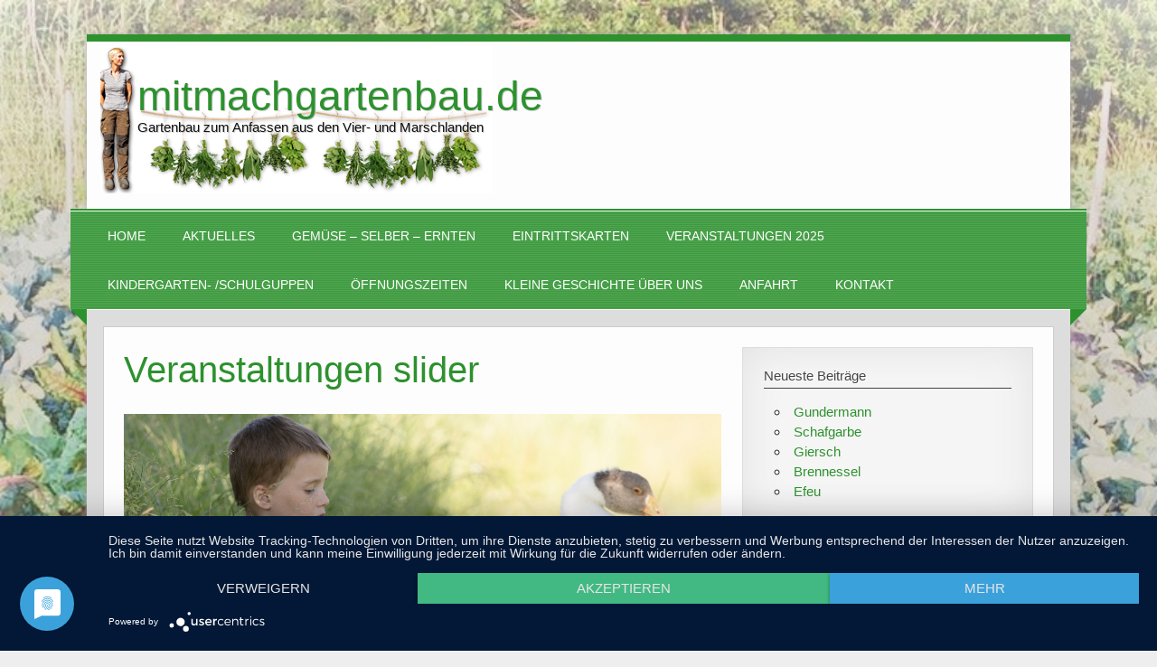

--- FILE ---
content_type: text/html; charset=UTF-8
request_url: https://www.mitmachgartenbau.de/kindergeburtstage/veranstaltungen-slider-2/
body_size: 9404
content:
<!DOCTYPE html><!-- HTML 5 -->
<html lang="de">

<head>
<meta charset="UTF-8" />
<meta name="viewport" content="width=device-width, initial-scale=1">
<title>Veranstaltungen slider - mitmachgartenbau.de</title>
<link rel="profile" href="http://gmpg.org/xfn/11" />
<link rel="pingback" href="https://www.mitmachgartenbau.de/xmlrpc.php" />
<script type="application/javascript" src="https://app.usercentrics.eu/latest/main.js" id="jd6Gfgc3"></script>
<!--[if lt IE 9]>
<script src="https://www.mitmachgartenbau.de/wp-content/themes/zeetasty/js/html5.js" type="text/javascript"></script>
<![endif]-->
<meta name='robots' content='index, follow, max-image-preview:large, max-snippet:-1, max-video-preview:-1' />

	<!-- This site is optimized with the Yoast SEO plugin v19.7.2 - https://yoast.com/wordpress/plugins/seo/ -->
	<link rel="canonical" href="https://www.mitmachgartenbau.de/wp-content/uploads/2019/02/Veranstaltungen-slider-1.jpg" />
	<meta property="og:locale" content="de_DE" />
	<meta property="og:type" content="article" />
	<meta property="og:title" content="Veranstaltungen slider - mitmachgartenbau.de" />
	<meta property="og:url" content="https://www.mitmachgartenbau.de/wp-content/uploads/2019/02/Veranstaltungen-slider-1.jpg" />
	<meta property="og:site_name" content="mitmachgartenbau.de" />
	<meta property="og:image" content="https://www.mitmachgartenbau.de/wp-content/uploads/2019/02/Veranstaltungen-slider-1.jpg" />
	<meta property="og:image:width" content="1233" />
	<meta property="og:image:height" content="545" />
	<meta property="og:image:type" content="image/jpeg" />
	<meta name="twitter:card" content="summary" />
	<script type="application/ld+json" class="yoast-schema-graph">{"@context":"https://schema.org","@graph":[{"@type":"WebPage","@id":"https://www.mitmachgartenbau.de/wp-content/uploads/2019/02/Veranstaltungen-slider-1.jpg","url":"https://www.mitmachgartenbau.de/wp-content/uploads/2019/02/Veranstaltungen-slider-1.jpg","name":"Veranstaltungen slider - mitmachgartenbau.de","isPartOf":{"@id":"https://www.mitmachgartenbau.de/#website"},"primaryImageOfPage":{"@id":"https://www.mitmachgartenbau.de/wp-content/uploads/2019/02/Veranstaltungen-slider-1.jpg#primaryimage"},"image":{"@id":"https://www.mitmachgartenbau.de/wp-content/uploads/2019/02/Veranstaltungen-slider-1.jpg#primaryimage"},"thumbnailUrl":"https://www.mitmachgartenbau.de/wp-content/uploads/2019/02/Veranstaltungen-slider-1.jpg","datePublished":"2019-02-13T14:10:50+00:00","dateModified":"2019-02-13T14:10:50+00:00","breadcrumb":{"@id":"https://www.mitmachgartenbau.de/wp-content/uploads/2019/02/Veranstaltungen-slider-1.jpg#breadcrumb"},"inLanguage":"de","potentialAction":[{"@type":"ReadAction","target":["https://www.mitmachgartenbau.de/wp-content/uploads/2019/02/Veranstaltungen-slider-1.jpg"]}]},{"@type":"ImageObject","inLanguage":"de","@id":"https://www.mitmachgartenbau.de/wp-content/uploads/2019/02/Veranstaltungen-slider-1.jpg#primaryimage","url":"https://www.mitmachgartenbau.de/wp-content/uploads/2019/02/Veranstaltungen-slider-1.jpg","contentUrl":"https://www.mitmachgartenbau.de/wp-content/uploads/2019/02/Veranstaltungen-slider-1.jpg","width":1233,"height":545},{"@type":"BreadcrumbList","@id":"https://www.mitmachgartenbau.de/wp-content/uploads/2019/02/Veranstaltungen-slider-1.jpg#breadcrumb","itemListElement":[{"@type":"ListItem","position":1,"name":"Home","item":"https://www.mitmachgartenbau.de/"},{"@type":"ListItem","position":2,"name":"Kindergeburtstage","item":"https://www.mitmachgartenbau.de/kindergeburtstage/"},{"@type":"ListItem","position":3,"name":"Veranstaltungen slider"}]},{"@type":"WebSite","@id":"https://www.mitmachgartenbau.de/#website","url":"https://www.mitmachgartenbau.de/","name":"mitmachgartenbau.de","description":"Gartenbau zum Anfassen aus den Vier- und Marschlanden","potentialAction":[{"@type":"SearchAction","target":{"@type":"EntryPoint","urlTemplate":"https://www.mitmachgartenbau.de/?s={search_term_string}"},"query-input":"required name=search_term_string"}],"inLanguage":"de"}]}</script>
	<!-- / Yoast SEO plugin. -->


<link rel='dns-prefetch' href='//cdnjs.cloudflare.com' />
<link rel='dns-prefetch' href='//use.fontawesome.com' />
<link rel='dns-prefetch' href='//www.youtube.com' />
<link rel='dns-prefetch' href='//s.w.org' />
<link rel="alternate" type="application/rss+xml" title="mitmachgartenbau.de &raquo; Feed" href="https://www.mitmachgartenbau.de/feed/" />
<link rel="alternate" type="application/rss+xml" title="mitmachgartenbau.de &raquo; Kommentar-Feed" href="https://www.mitmachgartenbau.de/comments/feed/" />
<script type="text/javascript">
window._wpemojiSettings = {"baseUrl":"https:\/\/s.w.org\/images\/core\/emoji\/14.0.0\/72x72\/","ext":".png","svgUrl":"https:\/\/s.w.org\/images\/core\/emoji\/14.0.0\/svg\/","svgExt":".svg","source":{"concatemoji":"https:\/\/www.mitmachgartenbau.de\/wp-includes\/js\/wp-emoji-release.min.js?ver=6.0.11"}};
/*! This file is auto-generated */
!function(e,a,t){var n,r,o,i=a.createElement("canvas"),p=i.getContext&&i.getContext("2d");function s(e,t){var a=String.fromCharCode,e=(p.clearRect(0,0,i.width,i.height),p.fillText(a.apply(this,e),0,0),i.toDataURL());return p.clearRect(0,0,i.width,i.height),p.fillText(a.apply(this,t),0,0),e===i.toDataURL()}function c(e){var t=a.createElement("script");t.src=e,t.defer=t.type="text/javascript",a.getElementsByTagName("head")[0].appendChild(t)}for(o=Array("flag","emoji"),t.supports={everything:!0,everythingExceptFlag:!0},r=0;r<o.length;r++)t.supports[o[r]]=function(e){if(!p||!p.fillText)return!1;switch(p.textBaseline="top",p.font="600 32px Arial",e){case"flag":return s([127987,65039,8205,9895,65039],[127987,65039,8203,9895,65039])?!1:!s([55356,56826,55356,56819],[55356,56826,8203,55356,56819])&&!s([55356,57332,56128,56423,56128,56418,56128,56421,56128,56430,56128,56423,56128,56447],[55356,57332,8203,56128,56423,8203,56128,56418,8203,56128,56421,8203,56128,56430,8203,56128,56423,8203,56128,56447]);case"emoji":return!s([129777,127995,8205,129778,127999],[129777,127995,8203,129778,127999])}return!1}(o[r]),t.supports.everything=t.supports.everything&&t.supports[o[r]],"flag"!==o[r]&&(t.supports.everythingExceptFlag=t.supports.everythingExceptFlag&&t.supports[o[r]]);t.supports.everythingExceptFlag=t.supports.everythingExceptFlag&&!t.supports.flag,t.DOMReady=!1,t.readyCallback=function(){t.DOMReady=!0},t.supports.everything||(n=function(){t.readyCallback()},a.addEventListener?(a.addEventListener("DOMContentLoaded",n,!1),e.addEventListener("load",n,!1)):(e.attachEvent("onload",n),a.attachEvent("onreadystatechange",function(){"complete"===a.readyState&&t.readyCallback()})),(e=t.source||{}).concatemoji?c(e.concatemoji):e.wpemoji&&e.twemoji&&(c(e.twemoji),c(e.wpemoji)))}(window,document,window._wpemojiSettings);
</script>
<style type="text/css">
img.wp-smiley,
img.emoji {
	display: inline !important;
	border: none !important;
	box-shadow: none !important;
	height: 1em !important;
	width: 1em !important;
	margin: 0 0.07em !important;
	vertical-align: -0.1em !important;
	background: none !important;
	padding: 0 !important;
}
</style>
	<link rel='stylesheet' id='breaking-nt-style-css'  href='https://www.mitmachgartenbau.de/wp-content/plugins/breaking-news-ticker/assets/css/ticker-style.css?ver=6.0.11' type='text/css' media='all' />
<link rel='stylesheet' id='wp-block-library-css'  href='https://www.mitmachgartenbau.de/wp-includes/css/dist/block-library/style.min.css?ver=6.0.11' type='text/css' media='all' />
<link rel='stylesheet' id='wpda_youtube_gutenberg_css-css'  href='https://www.mitmachgartenbau.de/wp-content/plugins/youtube-video-player/admin/gutenberg/style.css?ver=6.0.11' type='text/css' media='all' />
<style id='global-styles-inline-css' type='text/css'>
body{--wp--preset--color--black: #000000;--wp--preset--color--cyan-bluish-gray: #abb8c3;--wp--preset--color--white: #ffffff;--wp--preset--color--pale-pink: #f78da7;--wp--preset--color--vivid-red: #cf2e2e;--wp--preset--color--luminous-vivid-orange: #ff6900;--wp--preset--color--luminous-vivid-amber: #fcb900;--wp--preset--color--light-green-cyan: #7bdcb5;--wp--preset--color--vivid-green-cyan: #00d084;--wp--preset--color--pale-cyan-blue: #8ed1fc;--wp--preset--color--vivid-cyan-blue: #0693e3;--wp--preset--color--vivid-purple: #9b51e0;--wp--preset--gradient--vivid-cyan-blue-to-vivid-purple: linear-gradient(135deg,rgba(6,147,227,1) 0%,rgb(155,81,224) 100%);--wp--preset--gradient--light-green-cyan-to-vivid-green-cyan: linear-gradient(135deg,rgb(122,220,180) 0%,rgb(0,208,130) 100%);--wp--preset--gradient--luminous-vivid-amber-to-luminous-vivid-orange: linear-gradient(135deg,rgba(252,185,0,1) 0%,rgba(255,105,0,1) 100%);--wp--preset--gradient--luminous-vivid-orange-to-vivid-red: linear-gradient(135deg,rgba(255,105,0,1) 0%,rgb(207,46,46) 100%);--wp--preset--gradient--very-light-gray-to-cyan-bluish-gray: linear-gradient(135deg,rgb(238,238,238) 0%,rgb(169,184,195) 100%);--wp--preset--gradient--cool-to-warm-spectrum: linear-gradient(135deg,rgb(74,234,220) 0%,rgb(151,120,209) 20%,rgb(207,42,186) 40%,rgb(238,44,130) 60%,rgb(251,105,98) 80%,rgb(254,248,76) 100%);--wp--preset--gradient--blush-light-purple: linear-gradient(135deg,rgb(255,206,236) 0%,rgb(152,150,240) 100%);--wp--preset--gradient--blush-bordeaux: linear-gradient(135deg,rgb(254,205,165) 0%,rgb(254,45,45) 50%,rgb(107,0,62) 100%);--wp--preset--gradient--luminous-dusk: linear-gradient(135deg,rgb(255,203,112) 0%,rgb(199,81,192) 50%,rgb(65,88,208) 100%);--wp--preset--gradient--pale-ocean: linear-gradient(135deg,rgb(255,245,203) 0%,rgb(182,227,212) 50%,rgb(51,167,181) 100%);--wp--preset--gradient--electric-grass: linear-gradient(135deg,rgb(202,248,128) 0%,rgb(113,206,126) 100%);--wp--preset--gradient--midnight: linear-gradient(135deg,rgb(2,3,129) 0%,rgb(40,116,252) 100%);--wp--preset--duotone--dark-grayscale: url('#wp-duotone-dark-grayscale');--wp--preset--duotone--grayscale: url('#wp-duotone-grayscale');--wp--preset--duotone--purple-yellow: url('#wp-duotone-purple-yellow');--wp--preset--duotone--blue-red: url('#wp-duotone-blue-red');--wp--preset--duotone--midnight: url('#wp-duotone-midnight');--wp--preset--duotone--magenta-yellow: url('#wp-duotone-magenta-yellow');--wp--preset--duotone--purple-green: url('#wp-duotone-purple-green');--wp--preset--duotone--blue-orange: url('#wp-duotone-blue-orange');--wp--preset--font-size--small: 13px;--wp--preset--font-size--medium: 20px;--wp--preset--font-size--large: 36px;--wp--preset--font-size--x-large: 42px;}.has-black-color{color: var(--wp--preset--color--black) !important;}.has-cyan-bluish-gray-color{color: var(--wp--preset--color--cyan-bluish-gray) !important;}.has-white-color{color: var(--wp--preset--color--white) !important;}.has-pale-pink-color{color: var(--wp--preset--color--pale-pink) !important;}.has-vivid-red-color{color: var(--wp--preset--color--vivid-red) !important;}.has-luminous-vivid-orange-color{color: var(--wp--preset--color--luminous-vivid-orange) !important;}.has-luminous-vivid-amber-color{color: var(--wp--preset--color--luminous-vivid-amber) !important;}.has-light-green-cyan-color{color: var(--wp--preset--color--light-green-cyan) !important;}.has-vivid-green-cyan-color{color: var(--wp--preset--color--vivid-green-cyan) !important;}.has-pale-cyan-blue-color{color: var(--wp--preset--color--pale-cyan-blue) !important;}.has-vivid-cyan-blue-color{color: var(--wp--preset--color--vivid-cyan-blue) !important;}.has-vivid-purple-color{color: var(--wp--preset--color--vivid-purple) !important;}.has-black-background-color{background-color: var(--wp--preset--color--black) !important;}.has-cyan-bluish-gray-background-color{background-color: var(--wp--preset--color--cyan-bluish-gray) !important;}.has-white-background-color{background-color: var(--wp--preset--color--white) !important;}.has-pale-pink-background-color{background-color: var(--wp--preset--color--pale-pink) !important;}.has-vivid-red-background-color{background-color: var(--wp--preset--color--vivid-red) !important;}.has-luminous-vivid-orange-background-color{background-color: var(--wp--preset--color--luminous-vivid-orange) !important;}.has-luminous-vivid-amber-background-color{background-color: var(--wp--preset--color--luminous-vivid-amber) !important;}.has-light-green-cyan-background-color{background-color: var(--wp--preset--color--light-green-cyan) !important;}.has-vivid-green-cyan-background-color{background-color: var(--wp--preset--color--vivid-green-cyan) !important;}.has-pale-cyan-blue-background-color{background-color: var(--wp--preset--color--pale-cyan-blue) !important;}.has-vivid-cyan-blue-background-color{background-color: var(--wp--preset--color--vivid-cyan-blue) !important;}.has-vivid-purple-background-color{background-color: var(--wp--preset--color--vivid-purple) !important;}.has-black-border-color{border-color: var(--wp--preset--color--black) !important;}.has-cyan-bluish-gray-border-color{border-color: var(--wp--preset--color--cyan-bluish-gray) !important;}.has-white-border-color{border-color: var(--wp--preset--color--white) !important;}.has-pale-pink-border-color{border-color: var(--wp--preset--color--pale-pink) !important;}.has-vivid-red-border-color{border-color: var(--wp--preset--color--vivid-red) !important;}.has-luminous-vivid-orange-border-color{border-color: var(--wp--preset--color--luminous-vivid-orange) !important;}.has-luminous-vivid-amber-border-color{border-color: var(--wp--preset--color--luminous-vivid-amber) !important;}.has-light-green-cyan-border-color{border-color: var(--wp--preset--color--light-green-cyan) !important;}.has-vivid-green-cyan-border-color{border-color: var(--wp--preset--color--vivid-green-cyan) !important;}.has-pale-cyan-blue-border-color{border-color: var(--wp--preset--color--pale-cyan-blue) !important;}.has-vivid-cyan-blue-border-color{border-color: var(--wp--preset--color--vivid-cyan-blue) !important;}.has-vivid-purple-border-color{border-color: var(--wp--preset--color--vivid-purple) !important;}.has-vivid-cyan-blue-to-vivid-purple-gradient-background{background: var(--wp--preset--gradient--vivid-cyan-blue-to-vivid-purple) !important;}.has-light-green-cyan-to-vivid-green-cyan-gradient-background{background: var(--wp--preset--gradient--light-green-cyan-to-vivid-green-cyan) !important;}.has-luminous-vivid-amber-to-luminous-vivid-orange-gradient-background{background: var(--wp--preset--gradient--luminous-vivid-amber-to-luminous-vivid-orange) !important;}.has-luminous-vivid-orange-to-vivid-red-gradient-background{background: var(--wp--preset--gradient--luminous-vivid-orange-to-vivid-red) !important;}.has-very-light-gray-to-cyan-bluish-gray-gradient-background{background: var(--wp--preset--gradient--very-light-gray-to-cyan-bluish-gray) !important;}.has-cool-to-warm-spectrum-gradient-background{background: var(--wp--preset--gradient--cool-to-warm-spectrum) !important;}.has-blush-light-purple-gradient-background{background: var(--wp--preset--gradient--blush-light-purple) !important;}.has-blush-bordeaux-gradient-background{background: var(--wp--preset--gradient--blush-bordeaux) !important;}.has-luminous-dusk-gradient-background{background: var(--wp--preset--gradient--luminous-dusk) !important;}.has-pale-ocean-gradient-background{background: var(--wp--preset--gradient--pale-ocean) !important;}.has-electric-grass-gradient-background{background: var(--wp--preset--gradient--electric-grass) !important;}.has-midnight-gradient-background{background: var(--wp--preset--gradient--midnight) !important;}.has-small-font-size{font-size: var(--wp--preset--font-size--small) !important;}.has-medium-font-size{font-size: var(--wp--preset--font-size--medium) !important;}.has-large-font-size{font-size: var(--wp--preset--font-size--large) !important;}.has-x-large-font-size{font-size: var(--wp--preset--font-size--x-large) !important;}
</style>
<link rel='stylesheet' id='contact-form-7-css'  href='https://www.mitmachgartenbau.de/wp-content/plugins/contact-form-7/includes/css/styles.css?ver=5.6.3' type='text/css' media='all' />
<link rel='stylesheet' id='crellyslider.min-css'  href='https://www.mitmachgartenbau.de/wp-content/plugins/crelly-slider/css/crellyslider.min.css?ver=1.4.5' type='text/css' media='all' />
<link rel='stylesheet' id='qtt_style-css'  href='https://www.mitmachgartenbau.de/wp-content/plugins/quick-toggle-text/quick-toggle-text.css?ver=6.0.11' type='text/css' media='all' />
<link rel='stylesheet' id='thickbox.css-css'  href='https://www.mitmachgartenbau.de/wp-includes/js/thickbox/thickbox.css?ver=1.0' type='text/css' media='all' />
<link rel='stylesheet' id='dashicons-css'  href='https://www.mitmachgartenbau.de/wp-includes/css/dashicons.min.css?ver=6.0.11' type='text/css' media='all' />
<link rel='stylesheet' id='thickbox-css'  href='https://www.mitmachgartenbau.de/wp-includes/js/thickbox/thickbox.css?ver=6.0.11' type='text/css' media='all' />
<link rel='stylesheet' id='themezee_zeeTasty_stylesheet-css'  href='https://www.mitmachgartenbau.de/wp-content/themes/zeetasty/style.css?ver=6.0.11' type='text/css' media='all' />
<link rel='stylesheet' id='tablepress-default-css'  href='https://www.mitmachgartenbau.de/wp-content/plugins/tablepress/css/default.min.css?ver=1.14' type='text/css' media='all' />
<link rel='stylesheet' id='ngg_basic_slideshow_style-css'  href='https://www.mitmachgartenbau.de/wp-content/plugins/nextgen-gallery/products/photocrati_nextgen/modules/nextgen_basic_gallery/static/slideshow/ngg_basic_slideshow.css?ver=3.30' type='text/css' media='all' />
<link rel='stylesheet' id='ngg_slick_slideshow_style-css'  href='https://www.mitmachgartenbau.de/wp-content/plugins/nextgen-gallery/products/photocrati_nextgen/modules/nextgen_basic_gallery/static/slideshow/slick/slick.css?ver=3.30' type='text/css' media='all' />
<link rel='stylesheet' id='ngg_slick_slideshow_theme-css'  href='https://www.mitmachgartenbau.de/wp-content/plugins/nextgen-gallery/products/photocrati_nextgen/modules/nextgen_basic_gallery/static/slideshow/slick/slick-theme.css?ver=3.30' type='text/css' media='all' />
<link rel='stylesheet' id='ngg_trigger_buttons-css'  href='https://www.mitmachgartenbau.de/wp-content/plugins/nextgen-gallery/products/photocrati_nextgen/modules/nextgen_gallery_display/static/trigger_buttons.css?ver=3.30' type='text/css' media='all' />
<link rel='stylesheet' id='fancybox-0-css'  href='https://www.mitmachgartenbau.de/wp-content/plugins/nextgen-gallery/products/photocrati_nextgen/modules/lightbox/static/fancybox/jquery.fancybox-1.3.4.css?ver=3.30' type='text/css' media='all' />
<link rel='stylesheet' id='fontawesome_v4_shim_style-css'  href='https://use.fontawesome.com/releases/v5.3.1/css/v4-shims.css?ver=6.0.11' type='text/css' media='all' />
<link rel='stylesheet' id='fontawesome-css'  href='https://use.fontawesome.com/releases/v5.3.1/css/all.css?ver=6.0.11' type='text/css' media='all' />
<link rel='stylesheet' id='nextgen_widgets_style-css'  href='https://www.mitmachgartenbau.de/wp-content/plugins/nextgen-gallery/products/photocrati_nextgen/modules/widget/static/widgets.css?ver=3.30' type='text/css' media='all' />
<link rel='stylesheet' id='nextgen_basic_slideshow_style-css'  href='https://www.mitmachgartenbau.de/wp-content/plugins/nextgen-gallery/products/photocrati_nextgen/modules/nextgen_basic_gallery/static/slideshow/ngg_basic_slideshow.css?ver=3.30' type='text/css' media='all' />
<link rel='stylesheet' id='wpgdprc-front-css-css'  href='https://www.mitmachgartenbau.de/wp-content/plugins/wp-gdpr-compliance/Assets/css/front.css?ver=1665039751' type='text/css' media='all' />
<style id='wpgdprc-front-css-inline-css' type='text/css'>
:root{--wp-gdpr--bar--background-color: #000000;--wp-gdpr--bar--color: #ffffff;--wp-gdpr--button--background-color: #000000;--wp-gdpr--button--background-color--darken: #000000;--wp-gdpr--button--color: #ffffff;}
</style>
<link rel='stylesheet' id='front_end_youtube_style-css'  href='https://www.mitmachgartenbau.de/wp-content/plugins/youtube-video-player/front_end/styles/baze_styles_youtube.css?ver=6.0.11' type='text/css' media='all' />
<script type='text/javascript' src='https://www.mitmachgartenbau.de/wp-includes/js/jquery/jquery.min.js?ver=3.6.0' id='jquery-core-js'></script>
<script type='text/javascript' src='https://www.mitmachgartenbau.de/wp-includes/js/jquery/jquery-migrate.min.js?ver=3.3.2' id='jquery-migrate-js'></script>
<script type='text/javascript' src='https://www.mitmachgartenbau.de/wp-content/plugins/breaking-news-ticker/assets/js/newsTicker.min.js?ver=1' id='breaking-nt-js-js'></script>
<script type='text/javascript' src='https://www.mitmachgartenbau.de/wp-content/plugins/breaking-news-ticker/assets/js/jquery.easing.min.js?ver=1' id='breaking-easing-js-js'></script>
<script type='text/javascript' id='accordions_js-js-extra'>
/* <![CDATA[ */
var accordions_ajax = {"accordions_ajaxurl":"https:\/\/www.mitmachgartenbau.de\/wp-admin\/admin-ajax.php"};
/* ]]> */
</script>
<script type='text/javascript' src='https://www.mitmachgartenbau.de/wp-content/plugins/accordions/assets/frontend/js/scripts.js?ver=6.0.11' id='accordions_js-js'></script>
<script type='text/javascript' src='https://www.mitmachgartenbau.de/wp-includes/js/jquery/ui/core.min.js?ver=1.13.1' id='jquery-ui-core-js'></script>
<script type='text/javascript' src='https://www.mitmachgartenbau.de/wp-content/plugins/crelly-slider/js/jquery.crellyslider.min.js?ver=1.4.5' id='jquery.crellyslider.min-js'></script>
<script type='text/javascript' id='themezee_jquery_navigation-js-extra'>
/* <![CDATA[ */
var customNavigationParams = {"menuTitle":"Menu"};
/* ]]> */
</script>
<script type='text/javascript' src='https://www.mitmachgartenbau.de/wp-content/themes/zeetasty/js/navigation.js?ver=6.0.11' id='themezee_jquery_navigation-js'></script>
<script type='text/javascript' src='https://www.mitmachgartenbau.de/wp-content/plugins/nextgen-gallery/products/photocrati_nextgen/modules/nextgen_basic_gallery/static/slideshow/slick/slick-1.8.0-modded.js?ver=3.30' id='ngg_slick-js'></script>
<script type='text/javascript' id='photocrati_ajax-js-extra'>
/* <![CDATA[ */
var photocrati_ajax = {"url":"https:\/\/www.mitmachgartenbau.de\/index.php?photocrati_ajax=1","wp_home_url":"https:\/\/www.mitmachgartenbau.de","wp_site_url":"https:\/\/www.mitmachgartenbau.de","wp_root_url":"https:\/\/www.mitmachgartenbau.de","wp_plugins_url":"https:\/\/www.mitmachgartenbau.de\/wp-content\/plugins","wp_content_url":"https:\/\/www.mitmachgartenbau.de\/wp-content","wp_includes_url":"https:\/\/www.mitmachgartenbau.de\/wp-includes\/","ngg_param_slug":"nggallery"};
/* ]]> */
</script>
<script type='text/javascript' src='https://www.mitmachgartenbau.de/wp-content/plugins/nextgen-gallery/products/photocrati_nextgen/modules/ajax/static/ajax.min.js?ver=3.30' id='photocrati_ajax-js'></script>
<script type='text/javascript' src='https://www.mitmachgartenbau.de/wp-content/plugins/nextgen-gallery/products/photocrati_nextgen/modules/nextgen_basic_gallery/static/slideshow/ngg_basic_slideshow.js?ver=3.30' id='photocrati-nextgen_basic_slideshow-js'></script>
<script type='text/javascript' src='https://use.fontawesome.com/releases/v5.3.1/js/v4-shims.js?ver=5.3.1' id='fontawesome_v4_shim-js'></script>
<script type='text/javascript' defer integrity="sha384-kW+oWsYx3YpxvjtZjFXqazFpA7UP/MbiY4jvs+RWZo2+N94PFZ36T6TFkc9O3qoB" crossorigin="anonymous" data-auto-replace-svg="false" data-keep-original-source="false" data-search-pseudo-elements src='https://use.fontawesome.com/releases/v5.3.1/js/all.js?ver=5.3.1' id='fontawesome-js'></script>
<script type='text/javascript' id='wpgdprc-front-js-js-extra'>
/* <![CDATA[ */
var wpgdprcFront = {"ajaxUrl":"https:\/\/www.mitmachgartenbau.de\/wp-admin\/admin-ajax.php","ajaxNonce":"75d17af65b","ajaxArg":"security","pluginPrefix":"wpgdprc","blogId":"1","isMultiSite":"","locale":"de_DE","showSignUpModal":"","showFormModal":"","cookieName":"wpgdprc-consent","consentVersion":"","path":"\/","prefix":"wpgdprc"};
/* ]]> */
</script>
<script type='text/javascript' src='https://www.mitmachgartenbau.de/wp-content/plugins/wp-gdpr-compliance/Assets/js/front.min.js?ver=1665039751' id='wpgdprc-front-js-js'></script>
<script type='text/javascript' src='https://www.mitmachgartenbau.de/wp-content/plugins/youtube-video-player/front_end/scripts/youtube_embed_front_end.js?ver=6.0.11' id='youtube_front_end_api_js-js'></script>
<script type='text/javascript' src='https://www.youtube.com/iframe_api?ver=6.0.11' id='youtube_api_js-js'></script>
<script type='text/javascript' src='https://www.mitmachgartenbau.de/wp-content/plugins/spider-event-calendar/elements/calendar.js?ver=1.5.62' id='Calendar-js'></script>
<script type='text/javascript' src='https://www.mitmachgartenbau.de/wp-content/plugins/spider-event-calendar/elements/calendar-setup.js?ver=1.5.62' id='calendar-setup-js'></script>
<script type='text/javascript' src='https://www.mitmachgartenbau.de/wp-content/plugins/spider-event-calendar/elements/calendar_function.js?ver=1.5.62' id='calendar_function-js'></script>
<link rel="https://api.w.org/" href="https://www.mitmachgartenbau.de/wp-json/" /><link rel="alternate" type="application/json" href="https://www.mitmachgartenbau.de/wp-json/wp/v2/media/1593" /><link rel="EditURI" type="application/rsd+xml" title="RSD" href="https://www.mitmachgartenbau.de/xmlrpc.php?rsd" />
<link rel="wlwmanifest" type="application/wlwmanifest+xml" href="https://www.mitmachgartenbau.de/wp-includes/wlwmanifest.xml" /> 
<link rel='shortlink' href='https://www.mitmachgartenbau.de/?p=1593' />
<link rel="alternate" type="application/json+oembed" href="https://www.mitmachgartenbau.de/wp-json/oembed/1.0/embed?url=https%3A%2F%2Fwww.mitmachgartenbau.de%2Fkindergeburtstage%2Fveranstaltungen-slider-2%2F" />
<link rel="alternate" type="text/xml+oembed" href="https://www.mitmachgartenbau.de/wp-json/oembed/1.0/embed?url=https%3A%2F%2Fwww.mitmachgartenbau.de%2Fkindergeburtstage%2Fveranstaltungen-slider-2%2F&#038;format=xml" />
<style type="text/css">

	.breaking-news-ticker {
		border-radius: 0px;
		border-style: solid;
		border-width: 1px;
    	border-color: #222222;
    	background-color: #222222;
	}

	.breaking-news-ticker ul li a,
	.breaking-news-ticker ul li a:link {
		color: #FFFFFF;
		font-size: 16px;
	}

	div.breaking-news-ticker .breaking-news-ticker-title {
		font-size: 16px;
		color: #FFFFFF;
		background-color: #333333;
	}

	div.breaking-news-ticker .breaking-news-ticker-title span {
    	border-color: transparent transparent transparent #333333;
	}
	
	.breaking-news-ticker .controls {
   		top: 0px;
	}

	.breaking-news-ticker .entry-meta {
		color:#FFFFFF;
	}

	.breaking-news-ticker .controls span {
    	background-color: #dd3333	}

</style>  <script>
    var xx_cal_xx = '&';
  </script>
  <style type="text/css">
			a, a:link, a:visited, .comment a:link, .comment a:visited {
				color: #2d912e;
			}
			.wp-pagenavi .current {
				background-color: #2d912e;
			}
			
			.post-title, .post-title a:link, .post-title a:visited, #respond h3,
			.frontpage-widgets .widget .widgettitle {
				color: #2d912e;
			}
			.post-title a:hover, .post-title a:active {
				color: #333333;
			}
			.more-link span, #commentform #submit, #frontpage-intro-button a {
				background-color: #2d912e;
			}
			.more-link span:hover, #commentform #submit:hover, #frontpage-intro-button a:hover, .widget-tabnav li a {
				background-color: #333333;
			}
			#logo a .site-title {
				color: #2d912e;
			}
			#wrapper {
				border-top: 0.5em solid #2d912e;
			}
			#mainnav, #footer {
				background-color: #2d912e;
			}
			#mainnav {
				border-top: 2px solid #2d912e;
			}
			#mainnav-bg-wrap {
				border-top: 1.2em solid #2d912e;
			}
			#sidebar .widgettitle {
				color: #444444;
				border-bottom: 1px solid #444444;
			}
			#sidebar a:link, #sidebar a:visited, .frontpage-widgets a:link, .frontpage-widgets a:visited {
				color: #2d912e;
			}
		</style><style type="text/css">a.margin_right {margin-right:15px}</style><style type="text/css" id="custom-background-css">
body.custom-background { background-image: url("https://www.mitmachgartenbau.de/wp-content/uploads/2019/02/background.jpg"); background-position: center center; background-size: cover; background-repeat: repeat; background-attachment: scroll; }
</style>
	<link rel="icon" href="https://www.mitmachgartenbau.de/wp-content/uploads/2019/02/cropped-Tomate-32x32.jpg" sizes="32x32" />
<link rel="icon" href="https://www.mitmachgartenbau.de/wp-content/uploads/2019/02/cropped-Tomate-192x192.jpg" sizes="192x192" />
<link rel="apple-touch-icon" href="https://www.mitmachgartenbau.de/wp-content/uploads/2019/02/cropped-Tomate-180x180.jpg" />
<meta name="msapplication-TileImage" content="https://www.mitmachgartenbau.de/wp-content/uploads/2019/02/cropped-Tomate-270x270.jpg" />
		<style type="text/css" id="wp-custom-css">
			.postmeta {visibility: hidden;
    display: none;}		</style>
		</head>

<body class="attachment attachment-template-default attachmentid-1593 attachment-jpeg custom-background">
<div style="position:fixed; width:100%;height:100%;background:#000;opacity:0.9;z-index:999;display:none;"><h1 style="color:red;font-size:35px;" class="widgettitle">Aktuelles vom mitmachgartenbau</h1></div>
<script>
  (function(i,s,o,g,r,a,m){i['GoogleAnalyticsObject']=r;i[r]=i[r]||function(){
  (i[r].q=i[r].q||[]).push(arguments)},i[r].l=1*new Date();a=s.createElement(o),
  m=s.getElementsByTagName(o)[0];a.async=1;a.src=g;m.parentNode.insertBefore(a,m)
  })(window,document,'script','//www.google-analytics.com/analytics.js','ga');

  ga('create', 'UA-73209926-1', 'auto');
  ga('send', 'pageview');

</script>

<div id="wrapper" class="hfeed">
	
		<header id="header" class="clearfix" role="banner">

		<div id="logo">
		
			<a href="https://www.mitmachgartenbau.de/" title="mitmachgartenbau.de" rel="home">
						<h1 class="site-title">mitmachgartenbau.de</h1>
					</a>
			
					<h2 class="site-description">Gartenbau zum Anfassen aus den Vier- und Marschlanden</h2>
				
		</div>

	</header>
	
	<nav id="mainnav" class="clearfix" role="navigation">
		<div id="mainnav-border"></div>
			<ul id="mainnav-menu" class="menu"><li id="menu-item-1348" class="menu-item menu-item-type-post_type menu-item-object-page menu-item-home menu-item-1348"><a title="home" href="https://www.mitmachgartenbau.de/">Home</a></li>
<li id="menu-item-2076" class="menu-item menu-item-type-post_type menu-item-object-page menu-item-2076"><a href="https://www.mitmachgartenbau.de/aktuelles/">Aktuelles</a></li>
<li id="menu-item-162" class="menu-item menu-item-type-post_type menu-item-object-page menu-item-has-children menu-item-162"><a href="https://www.mitmachgartenbau.de/gemuese-selber-ernten/">Gemüse – selber – ernten</a>
<ul class="sub-menu">
	<li id="menu-item-359" class="menu-item menu-item-type-post_type menu-item-object-page menu-item-359"><a href="https://www.mitmachgartenbau.de/produktpalette/">Welches Gemüse kann ich ernten?</a></li>
</ul>
</li>
<li id="menu-item-2367" class="menu-item menu-item-type-post_type menu-item-object-page menu-item-2367"><a href="https://www.mitmachgartenbau.de/eintrittskarten/">Eintrittskarten</a></li>
<li id="menu-item-683" class="menu-item menu-item-type-post_type menu-item-object-page menu-item-has-children menu-item-683"><a href="https://www.mitmachgartenbau.de/selbstversorger-kurse/">Veranstaltungen 2025</a>
<ul class="sub-menu">
	<li id="menu-item-745" class="menu-item menu-item-type-post_type menu-item-object-page menu-item-745"><a href="https://www.mitmachgartenbau.de/einmachen-einkochen-und-einwecken/">einmachen – einkochen – einwecken</a></li>
	<li id="menu-item-2588" class="menu-item menu-item-type-post_type menu-item-object-page menu-item-2588"><a href="https://www.mitmachgartenbau.de/creme-selber-machen/">Naturkosmetik-Kurs</a></li>
	<li id="menu-item-2589" class="menu-item menu-item-type-post_type menu-item-object-page menu-item-2589"><a href="https://www.mitmachgartenbau.de/beschwipste-brotzeit/">Obst aus dem eigenen Garten? Ab in die Flaschen!</a></li>
	<li id="menu-item-2587" class="menu-item menu-item-type-post_type menu-item-object-page menu-item-2587"><a href="https://www.mitmachgartenbau.de/kraeuterspaziergang/">Kräuterkompaktkurs- alles was man wissen muss-</a></li>
</ul>
</li>
<li id="menu-item-1311" class="menu-item menu-item-type-post_type menu-item-object-page menu-item-1311"><a href="https://www.mitmachgartenbau.de/kindergartengruppen/">Kindergarten- /Schulguppen</a></li>
<li id="menu-item-1703" class="menu-item menu-item-type-post_type menu-item-object-page menu-item-1703"><a href="https://www.mitmachgartenbau.de/oeffnungszeiten/">Öffnungszeiten</a></li>
<li id="menu-item-171" class="menu-item menu-item-type-post_type menu-item-object-page menu-item-has-children menu-item-171"><a href="https://www.mitmachgartenbau.de/jantje-schumacher/">Kleine Geschichte über uns</a>
<ul class="sub-menu">
	<li id="menu-item-830" class="menu-item menu-item-type-post_type menu-item-object-page menu-item-830"><a href="https://www.mitmachgartenbau.de/gemuese-aus-hamburg/">unsere Philosophie</a></li>
	<li id="menu-item-1001" class="menu-item menu-item-type-post_type menu-item-object-page menu-item-1001"><a href="https://www.mitmachgartenbau.de/unsere-tiere/">Unsere Tiere</a></li>
	<li id="menu-item-462" class="menu-item menu-item-type-post_type menu-item-object-page menu-item-462"><a href="https://www.mitmachgartenbau.de/meine-galerie/">meine Galerie</a></li>
	<li id="menu-item-343" class="menu-item menu-item-type-post_type menu-item-object-page menu-item-343"><a href="https://www.mitmachgartenbau.de/presse/">Presse</a></li>
</ul>
</li>
<li id="menu-item-268" class="menu-item menu-item-type-post_type menu-item-object-page menu-item-268"><a href="https://www.mitmachgartenbau.de/anfahrt/">Anfahrt</a></li>
<li id="menu-item-295" class="menu-item menu-item-type-post_type menu-item-object-page menu-item-295"><a href="https://www.mitmachgartenbau.de/kontakt/">Kontakt</a></li>
</ul>	</nav>
	<div id="mainnav-bg-wrap"><div id="mainnav-bg"></div></div>
	
			
		
	<div id="wrap">
		
		<section id="content" class="primary" role="main">
		
				
			<article id="post-1593" class="post-1593 attachment type-attachment status-inherit hentry">
			
				<h2 class="post-title">Veranstaltungen slider</h2>
				
				<div class="postmeta">		<span class="meta-date">
		Posted on <a href="https://www.mitmachgartenbau.de/kindergeburtstage/veranstaltungen-slider-2/" title="15:10" rel="bookmark"><time datetime="2019-02-13T15:10:50+01:00">13. Februar 2019</time></a>		</span>
		<span class="meta-author sep">
		by <a href="https://www.mitmachgartenbau.de/author/admin/" title="View all posts by admin" rel="author">admin</a>		</span>
		</div>

				<div class="entry clearfix">

					<a href="https://www.mitmachgartenbau.de/wp-content/uploads/2019/02/Veranstaltungen-slider-1.jpg"><img width="1233" height="545" src="https://www.mitmachgartenbau.de/wp-content/uploads/2019/02/Veranstaltungen-slider-1.jpg" class="attachment-full size-full" alt="" loading="lazy" srcset="https://www.mitmachgartenbau.de/wp-content/uploads/2019/02/Veranstaltungen-slider-1.jpg 1233w, https://www.mitmachgartenbau.de/wp-content/uploads/2019/02/Veranstaltungen-slider-1-300x133.jpg 300w, https://www.mitmachgartenbau.de/wp-content/uploads/2019/02/Veranstaltungen-slider-1-768x339.jpg 768w, https://www.mitmachgartenbau.de/wp-content/uploads/2019/02/Veranstaltungen-slider-1-1024x453.jpg 1024w" sizes="(max-width: 1233px) 100vw, 1233px" /></a>
															
					<div id="image-nav" class="clearfix">
						<span class="nav-previous"></span>
						<span class="nav-next"></span>
					</div>
					<p class="nav-return"><a href="https://www.mitmachgartenbau.de/kindergeburtstage/" title="Return to Gallery" rel="gallery">
					Return to Kindergeburtstage</a></p>

				</div>
				
			</article>
			
		
			
		

<div id="comments">


		


</div>		
		</section>
		
		
<section id="sidebar" class="secondary clearfix" role="complementary">
	
	
		<aside id="recent-posts-3" class="widget widget_recent_entries">
		<h3 class="widgettitle">Neueste Beiträge</h3>
		<ul>
											<li>
					<a href="https://www.mitmachgartenbau.de/gundermann/">Gundermann</a>
									</li>
											<li>
					<a href="https://www.mitmachgartenbau.de/schafgarbe/">Schafgarbe</a>
									</li>
											<li>
					<a href="https://www.mitmachgartenbau.de/giersch/">Giersch</a>
									</li>
											<li>
					<a href="https://www.mitmachgartenbau.de/brennessel/">Brennessel</a>
									</li>
											<li>
					<a href="https://www.mitmachgartenbau.de/efeu/">Efeu</a>
									</li>
					</ul>

		</aside>
	</section>
		
	</div>
	
		
				<footer id="footer" class="clearfix" role="contentinfo">
			<ul><li>copyright mitmachgartenbau 2020</li><li class="impressum"><a class="margin_right" href="impressum" title="Impressum">Impressum</a></li><li><a href="https://www.mitmachgartenbau.de/datenschutzerklaerung">Datenschutzerklärung</a></li></ul>			<div id="credit-link">	<a href="http://themezee.com/themes/zeetasty/">zeeTasty Theme</a>
</div>
		</footer>
			
</div><!-- end #wrapper -->


<script type="text/javascript">
    jQuery(document).ready(function(){
        jQuery("#main-bnt").easyTicker({    
            direction: 'up',
            speed: 3000,
            interval: 5000,
            height: 'auto',
            visible: 1,
            mousePause: 1,
            controls: {
                down: '#prev-btn',
                up: '#next-btn'
            }
         });
    });
</script>
    <link rel='stylesheet' id='spcalendar-jos-css'  href='https://www.mitmachgartenbau.de/wp-content/plugins/spider-event-calendar/elements/calendar-jos.css?ver=1.5.62' type='text/css' media='' />
<link rel='stylesheet' id='wp-color-picker-css'  href='https://www.mitmachgartenbau.de/wp-admin/css/color-picker.min.css?ver=6.0.11' type='text/css' media='all' />
<script type='text/javascript' src='https://www.mitmachgartenbau.de/wp-content/plugins/contact-form-7/includes/swv/js/index.js?ver=5.6.3' id='swv-js'></script>
<script type='text/javascript' id='contact-form-7-js-extra'>
/* <![CDATA[ */
var wpcf7 = {"api":{"root":"https:\/\/www.mitmachgartenbau.de\/wp-json\/","namespace":"contact-form-7\/v1"}};
/* ]]> */
</script>
<script type='text/javascript' src='https://www.mitmachgartenbau.de/wp-content/plugins/contact-form-7/includes/js/index.js?ver=5.6.3' id='contact-form-7-js'></script>
<script type='text/javascript' src='https://www.mitmachgartenbau.de/wp-content/plugins/quick-toggle-text/quick-toggle-text.js?ver=6.0.11' id='qtt_script-js'></script>
<script type='text/javascript' id='thickbox-js-extra'>
/* <![CDATA[ */
var thickboxL10n = {"next":"N\u00e4chste >","prev":"< Vorherige","image":"Bild","of":"von","close":"Schlie\u00dfen","noiframes":"Diese Funktion erfordert iframes. Du hast jedoch iframes deaktiviert oder dein Browser unterst\u00fctzt diese nicht.","loadingAnimation":"https:\/\/www.mitmachgartenbau.de\/wp-includes\/js\/thickbox\/loadingAnimation.gif"};
/* ]]> */
</script>
<script type='text/javascript' src='https://www.mitmachgartenbau.de/wp-includes/js/thickbox/thickbox.js?ver=3.1-20121105' id='thickbox-js'></script>
<script type='text/javascript' id='ngg_common-js-extra'>
/* <![CDATA[ */

var galleries = {};
galleries.gallery_7fe16b7a0c8f3f1fe1cf7bbc553a9db6 = {"id":null,"ids":null,"source":"galleries","src":"","container_ids":["2"],"gallery_ids":[],"album_ids":[],"tag_ids":[],"display_type":"photocrati-nextgen_basic_slideshow","display":"","exclusions":[],"order_by":"sortorder","order_direction":"ASC","image_ids":[],"entity_ids":[],"tagcloud":false,"returns":"included","slug":"widget-slideshow-2","sortorder":[],"display_settings":{"use_lightbox_effect":true,"gallery_width":1024,"gallery_height":500,"thumbnail_width":120,"thumbnail_height":90,"cycle_interval":10,"cycle_effect":"fade","effect_code":"class=\"ngg-fancybox\" rel=\"%GALLERY_NAME%\"","show_thumbnail_link":false,"thumbnail_link_text":"[Zeige Vorschaubilder]","template":"","ngg_triggers_display":"never","display_view":"default","autoplay":1,"pauseonhover":1,"arrows":0,"interval":3000,"transition_speed":300,"transition_style":"fade","_errors":[],"entity_types":["image"],"show_slideshow_link":false,"use_imagebrowser_effect":false},"excluded_container_ids":[],"maximum_entity_count":500,"__defaults_set":true,"_errors":[],"ID":"7fe16b7a0c8f3f1fe1cf7bbc553a9db6"};
galleries.gallery_7fe16b7a0c8f3f1fe1cf7bbc553a9db6.wordpress_page_root = "https:\/\/www.mitmachgartenbau.de\/kindergeburtstage\/veranstaltungen-slider-2\/";
var nextgen_lightbox_settings = {"static_path":"https:\/\/www.mitmachgartenbau.de\/wp-content\/plugins\/nextgen-gallery\/products\/photocrati_nextgen\/modules\/lightbox\/static\/{placeholder}","context":"nextgen_images"};
/* ]]> */
</script>
<script type='text/javascript' src='https://www.mitmachgartenbau.de/wp-content/plugins/nextgen-gallery/products/photocrati_nextgen/modules/nextgen_gallery_display/static/common.js?ver=3.30' id='ngg_common-js'></script>
<script type='text/javascript' id='ngg_common-js-after'>
            var nggLastTimeoutVal = 1000;

			var nggRetryFailedImage = function(img) {
				setTimeout(function(){
					img.src = img.src;
				}, nggLastTimeoutVal);
			
				nggLastTimeoutVal += 500;
			}
        
</script>
<script type='text/javascript' src='https://www.mitmachgartenbau.de/wp-content/plugins/nextgen-gallery/products/photocrati_nextgen/modules/lightbox/static/lightbox_context.js?ver=3.30' id='ngg_lightbox_context-js'></script>
<script type='text/javascript' src='https://cdnjs.cloudflare.com/ajax/libs/jquery-browser/0.1.0/jquery.browser.min.js?ver=3.30' id='fancybox-0-js'></script>
<script type='text/javascript' src='https://www.mitmachgartenbau.de/wp-content/plugins/nextgen-gallery/products/photocrati_nextgen/modules/lightbox/static/fancybox/jquery.easing-1.3.pack.js?ver=3.30' id='fancybox-1-js'></script>
<script type='text/javascript' src='https://www.mitmachgartenbau.de/wp-content/plugins/nextgen-gallery/products/photocrati_nextgen/modules/lightbox/static/fancybox/jquery.fancybox-1.3.4.pack.js?ver=3.30' id='fancybox-2-js'></script>
<script type='text/javascript' src='https://www.mitmachgartenbau.de/wp-content/plugins/nextgen-gallery/products/photocrati_nextgen/modules/lightbox/static/fancybox/nextgen_fancybox_init.js?ver=3.30' id='fancybox-3-js'></script>
</body>
</html>	

--- FILE ---
content_type: text/css
request_url: https://www.mitmachgartenbau.de/wp-content/plugins/quick-toggle-text/quick-toggle-text.css?ver=6.0.11
body_size: 155
content:
h3.toggle {cursor: pointer;}h3.toggle a {text-decoration: none;display: block;}.qtt {clear:both;margin: 0;overflow: hidden;}h3.toggle.icon {background: url(images/toggle-plus.png) left center no-repeat;padding: 0 0 0 23px;cursor: pointer;}h3.toggle a {text-decoration: none;display: block;}h3.toggle-active.icon {background: url(images/toggle-minus.png) left center no-repeat;}.qtt.icon {clear:both;margin: 0 0 0 23px;overflow: hidden;}.qtt.border {clear:both;overflow: hidden;-webkit-border-radius:12px; -moz-border-radius:12px; border-radius:12px; padding:12px;border:3px solid #343838;}

--- FILE ---
content_type: text/css
request_url: https://www.mitmachgartenbau.de/wp-content/themes/zeetasty/style.css?ver=6.0.11
body_size: 6642
content:
/*======================================
Theme Name: zeeTasty
Theme URI: http://themezee.com/themes/zeetasty/
Description: zeeTasty is a clean and neat WordPress theme designed for small business websites. The theme is fully responsive and looks great on any device from big screens through to smartphones. It comes with a great front page template which supports an intro text with action button and horizontal widget areas. The included theme options let you choose from seven different color schemes, left or right sidebar layout and upload your own logo image. Of course there is support of all WordPress core features like custom menus, widgetized sidebars, custom background, custom headers and featured images. Check out a full demo on http://preview.themezee.com/zeetasty/
Version: 1.0.7
Author: ThemeZee
Author URI: http://themezee.com
Tags:  two-columns, light, red, custom-background, custom-colors, custom-header, custom-menu, editor-style, featured-image-header, featured-images, flexible-header, full-width-template, sticky-post, threaded-comments, translation-ready, theme-options, flexible-width, one-column, left-sidebar, right-sidebar, white, green, blue, orange, purple, gray
Text Domain: zeeTasty_lang
License: GNU General Public License v2.0
License URI: http://www.gnu.org/licenses/gpl-2.0.html
======================================*/

/* CSS Reset | http://meyerweb.com/eric/tools/css/reset/ | v2.0
-------------------------------------------------------------- */
html, body, div, span, applet, object, iframe, h1, h2, h3, h4, h5, h6, p, blockquote, pre,
a, abbr, acronym, address, big, cite, code, del, dfn, em, img, ins, kbd, q, s, samp,
small, strike, strong, sub, sup, tt, var, b, u, i, center, dl, dt, dd, ol, ul, li, 
fieldset, form, label, legend, table, caption, tbody, tfoot, thead, tr, th, td,
article, aside, canvas, details, embed, figure, figcaption, footer, header, hgroup, 
menu, nav, output, ruby, section, summary, time, mark, audio, video {
	margin: 0;
	padding: 0;
	border: 0;
	font-size: 100%;
	font: inherit;
	vertical-align: baseline;
}
/* HTML5 display-role reset for older browsers */
article, aside, details, figcaption, figure, 
footer, header, hgroup, menu, nav, section {
	display: block;
}
body {
	line-height: 1;
}
ol, ul {
	list-style: none;
}
blockquote, q {
	quotes: none;
}
blockquote:before, blockquote:after,
q:before, q:after {
	content: '';
	content: none;
}
table {
	border-collapse: collapse;
	border-spacing: 0;
}

/* General Styles
-------------------------------------------------------------- */
html {
	font-size: 100.01%;
}
body {
	font-family: 'Arimo', Verdana, Arial;
	font-size: 0.95em;
	border: 0;
	color: #111;
	background: #eee;
}



/* Links */
a, a:link, a:visited{
	color: #dd2222;
	text-decoration: none;
}
a:hover, a:active {
	text-decoration: underline;
}

/* Form Elements */
input, textarea {
	padding: 0.8em;
	background: #fff;
	border: 1px solid #ddd;
	font-size: 1.0em;
	color: #333;
	font-family: 'Arimo', Verdana, Arial;
}

/* Clearing Floats */
.clearfix:before, .clearfix:after {  
	content: " ";
	display: table;  
}  
.clearfix:after {  
	clear: both;
}  
.clearfix {
    *zoom: 1; /* For IE 6/7 only */  
}

/* Make Form Elements responsive */
input, textarea, select {
	max-width: 100%;
}

/* Basic Structure
-------------------------------------------------------------- */
#wrapper {
	max-width: 1140px;
	width: 85%;
	margin: 3% auto;
	background: #fdfdfd;
	box-shadow: 0 0 5px #aaa;
	border-top: 0.5em solid #ba1111;
}
#header {
	background: #fdfdfd;
}
#wrap {
	margin-top: 1px;
	padding: 1.5em;
	background: #fdfdfd;
	border: 1.2em solid #ddd;
	box-shadow: inset 0 0 0 1px #ccc;
}
#content {
	float: left;
	width: 68%;
	padding-right: 1.5em;
	-webkit-box-sizing: border-box;
	-moz-box-sizing: border-box;
	box-sizing: border-box;
}
#sidebar {
	margin-left: 68%;
	width: 32%;
	-webkit-box-sizing: border-box;
	-moz-box-sizing: border-box;
	box-sizing: border-box;
}

/* Header
-------------------------------------------------------------- */
#logo {
	/*padding: 3em 2.7em;*/
	padding:2.5em 2.7em;
	margin-left:1em;
	max-width: 100%;
	height:185px;
	-webkit-box-sizing: border-box;
	-moz-box-sizing: border-box;
	box-sizing: border-box;
	background-image: url('https://www.mitmachgartenbau.de/wp-content/uploads/2016/02/mitmachgartenbau.de_logo.png');
	background-repeat:no-repeat;
	background-position:-5px 5px;
}
#logo .logo-image {
	border: 0;
	max-width: 100%;
	height: auto;
	
}
#logo .site-title {
	/*font-size: 3.5em;*/
	font-size:3.0em;
	color: #ba1111;
	font-family: 'Lobster', Verdana, Arial;
	text-shadow: 1px 1px #ccc;
}
#logo a:hover {
	text-decoration: none;
}
#logo a:hover .site-title {
	color: #333;
}
#logo .site-description {
	/*margin-top: 0.4em;*/
	margin-top:0.25em;
	text-shadow: 1px 1px #ccc;

}

/* Custom Header Image */
.header-image {
	margin: -1.2em 0 0;
	border-top: 1px solid #ddd;
}
.header-image img {
	max-width: 1140px;
	width: 100%;
	height: auto;
	vertical-align: top;
}
#frontpage-individual-image img {
	max-height: 400px;
}
/* Navigation Menu
-------------------------------------------------------------- */
#mainnav-icon {
	display: none;
}
#mainnav {
	margin: 0 -1.2em;
	background: url(images/navi-bg.png) repeat;
	background-color: #ba1111;
	border-top: 2px solid #ba1111;
}
#mainnav-border {
	border-top: 1px solid #fdfdfd;
}
#mainnav-bg-wrap {
	margin: 0 -1.2em -1.2em;
	border: 1.2em solid transparent;
	border-top: 1.2em solid #ba1111;
	border-bottom: none;
}
#mainnav-bg {
	margin-top: -1.2em;
	height: 1.2em;
	background: #fdfdfd;
	margin-right: 0.1px;
	margin-left: 0.1px;
}
#mainnav-menu {
	padding-left: 2.7em;
	list-style-type: none;
	list-style-position: outside;
	position: relative;
}
#mainnav-menu li{
	float:left;
	position:relative;
}
#mainnav-menu a {
	display: block;
	padding: 1.5em 0;
	margin-right: 3em;
	text-decoration: none;
	text-transform: uppercase;
	font-size: 0.9em;
	color: #fff;
}
#mainnav-menu a:link, #mainnav-menu a:visited {
	color: #fff;
	text-decoration: none;
}
#mainnav-menu a:hover {
	color: #eee;
	text-decoration: underline;
}
#mainnav-menu ul {
	position: absolute;
	display: none;
	z-index: 99;
	border: 1px solid #555;
	border-bottom: none;
	background: #333;
}
#mainnav-menu ul a {
	width: 200px;
	width: 15rem;
	padding: 1.5em;
	margin: 0;
	float: left;
	font-weight: normal;
	border-bottom: 1px solid #555;
	font-size: 0.7em;
}
#mainnav-menu ul a:hover {
	background: #222;
	text-decoration: none !important;
}
#mainnav-menu ul ul{
	top: -1px;
}
#mainnav-menu li ul ul {
	margin-left: 170px;
	margin-left: 17rem;
}
#mainnav-menu li:hover ul ul, #mainnav-menu li:hover ul ul ul, #mainnav-menu li:hover ul ul ul ul{
	display:none;
}
#mainnav-menu li:hover ul, #mainnav-menu li li:hover ul, #mainnav-menu li li li:hover ul, #mainnav-menu li li li li:hover ul{
	display:block;
}

/* Widget Styling
-------------------------------------------------------------- */
.widget {
	margin-bottom: 1.5em;
	padding: 1.5em;
	color: #222;
	background: #f5f5f5;
	box-shadow: inset 0 0 3em #e2e2e2;
	border: 1px solid #ddd;
	-ms-word-wrap: break-word;
	word-wrap: break-word;
}
.widgettitle {
	font-size: 1.0em;
	font-weight: normal;
	color: #444;
	/*font-family: 'Arimo', Verdana, Arial;*/
	font-family: 'Lobster', Verdana, Arial;
	/*text-transform: uppercase;*/
	padding: 0 0 0.4em 0;
	border-bottom: 1px solid #ccc;
	text-shadow: 1px 1px 0 #fff;
	margin-bottom: 1em;
}
.widget .textwidget {
	line-height: 1.5em;
}
.widget .textwidget p {
	margin-bottom: 0.8em;
}
.widget ul {
	padding: 0 0.8em;
	line-height: 1.5em;
}
.widget ul {
	list-style: circle inside;
}
.widget ul .children {
	padding: 0;
	margin: 0.5em 0 0.5em 1em;
}
.widget a:link, .widget a:visited  {
	text-decoration: none;
	color: #dd2222;
}
.widget a:hover, .widget a:active {
	text-decoration: underline;
}
.widget img {
	max-width: 100%;
	height: auto;
}

/* Custom Widgets
-------------------------------------------------------------- */

/* Theme SocialMedia Widget */
.widget-social-icons img{
	margin: 0.1em 0.2em;
}

/* Theme Ads Widget */
.widget-ads img {
	margin: 0.25em;
}

/* Theme Search Widget */
#searchform {
	display: block;
	position: relative;
	width: 100%;
	margin: 0;
	padding: 0;
	overflow:hidden;
}
#s {
	display: inline-block;
	margin: 0;
	width: 100%;
	padding: 0.8em 45px 0.8em 0.8em;
	background: #fff;
	border: 1px solid #ddd;
	font-size: 1.0em;
	color: #333;
	-webkit-box-sizing: border-box;
	-moz-box-sizing: border-box;
	box-sizing: border-box;
}
#searchsubmit {
	position: absolute;
	display: block;
	top: 0;
	right: 0;
	width: 35px;
	height: 35px;
	background: url(images/search-icon.png) 0 11px no-repeat;
	border: none;
	cursor: pointer;
}
#searchsubmit:hover {
	background: url(images/search-icon.png) -36px 11px no-repeat;
}

/* Theme Calendar Widget */
#wp-calendar {
	margin: 0;
	width: 100%;
	color: #444;
	line-height: 1.6em;
}
#wp-calendar th,
#wp-calendar td,
#wp-calendar caption {
	text-align: left;
}
#wp-calendar caption {
	font-style: italic;
	margin-bottom: 0.1em;
}
#wp-calendar th {
	font-weight: bold;
	font-size: 0.85em;
}
#wp-calendar tfoot tr td {
	padding-top: 0.5em;
}
#wp-calendar #next {
	padding-right: 0.8em;
	text-align: right;
}

/* Theme Recent Posts Widget */
.widget-recent-posts ul{
	padding: 0;
}
.widget-recent-posts ul li {
	list-style: none;
	margin: 0 0 0.8em 0;
}
.widget-recent-posts ul li.widget-thumb {
	min-height: 55px;
}
.widget-recent-posts .wp-post-image {
	float: left;
	margin: 0.3em 0.8em 0.3em 0;
	padding: 3px;
	border: 1px solid #ccc;
	max-width: 60px;
	height: auto;
	-webkit-box-sizing: border-box;
	-moz-box-sizing: border-box;
	box-sizing: border-box;
}
.widget-recent-posts .widget-postmeta {
	color: #333;
	margin: 0.3em 0;
	font-size: 0.9em;
}
.widget-recent-posts .widget-postmeta .widget-date {
	border-right: 1px solid #aaa;
	padding-right: 0.6em;
}
.widget-recent-posts .widget-postmeta .widget-comment {
	margin-left: 0.4em;
}

/* Theme Recent Comments Widget */
.widget-recent-comments ul{
	padding: 0 !important;
}
.widget-recent-comments ul li {
	list-style: none;
	margin: 0 0 0.8em 0;
}
.widget-recent-comments ul li.widget-avatar {
	min-height: 50px;
}
.widget-recent-comments img {
	float: left;
	margin: 0.3em 0.8em 0.3em 0;
	padding: 2px;
	border: 1px solid #ccc;
}
.widget-recent-comments .comment-content {
	font-weight: normal !important;
	color: #555;
}
.widget-recent-comments .comment-date {
	padding: 0 !important;
	margin-top: 0.2em;
	font-size: 0.9em;
	color: #777;
}

/* Theme Tabbed Widget */
.widget-tabnavi {
	margin: 0;
	overflow: auto;
}
.widget-tabnav, .widget-tabnav ul {
	margin: 0;
	padding: 0 !important;
	list-style-type: none;
	list-style-position: outside;
	position: relative;
}
.widget-tabnav li {
	float:left;
	list-style-type: none;
	position: relative;
	margin: 0 !important;
	padding: 0 !important;
}
.widget-tabnav li a {  
	display: block;
	margin: 0 2px 2px 0;
	padding: 0.3em 1em;
	font-size: 0.9em;
	text-decoration: none;
	color: #fff !important;
	background: url(images/navi-bg.png) repeat #ba1111;
}
.widget-tabnavi li a:hover, .widget-tabnavi li a:active {  
	background-color: #303030;
	text-decoration: none; 
}
.widget-tabnavi li a.current-tab{  
	text-decoration: underline !important;
}
.widget-tabbed .tabdiv {  
	padding: 0 !important;
	margin: 0.8em 0 0 0 !important;
}
.widget-tabbed .tabdiv li {
	list-style: none;
	margin: 0 0 0.8em 0;
}
.widget-tabbed .tabdiv  li.widget-thumb .wp-post-image {
	float: left;
	margin: 0.3em 0.8em 0.3em 0;
	padding: 3px;
	border: 1px solid #ccc;
	max-width: 60px;
	height: auto;
	-webkit-box-sizing: border-box;
	-moz-box-sizing: border-box;
	box-sizing: border-box;
}
.widget-tabbed .tabdiv li.widget-thumb {
	min-height: 65px;
	list-style: none;
}
.widget-tabbed .tabdiv li.widget-avatar img {
	float: left;
	margin: 0.3em 0.8em 0.3em 0;
	padding: 2px;
	border: 1px solid #ccc;
}
.widget-tabbed .tabdiv li.widget-avatar{
	min-height: 55px;
	list-style: none;
}
.widget-tabbed .tabdiv ul li .widget-postmeta {
	margin: 0.1em 0;
	padding: 0;
	font-size: 0.8em;
	color: #777;
}
.widget-tabbed .tabdiv div.tagcloud {
	padding: 0 10px;
}

/* Posts and Pages
-------------------------------------------------------------- */
.type-post, .type-page, .attachment  {
	margin: 0 0 3em 0;
}
.page-title, .post-title {
	font-weight: normal;
	font-family: 'Lobster', Verdana, Arial;
	color: #333;
	line-height: 1.3em;
}
.page-title {
    font-size: 3.0em;
}
.post-title {
    font-size: 2.6em;
	color: #ba1111;
}
.post-title a:link, .post-title a:visited {
	color: #ba1111;
	text-decoration: none;
}
.post-title a:hover, .post-title a:active{
	color: #333;
}
.sticky {
	border-left: 10px solid #ddd;
	margin-left: 0.8em;
	padding-left: 1.5em;
}

/* Postmeta */
.postmeta {
	color: #333;
	margin: 0.8em 0 0.8em 0;
	padding: 0.2em 0.8em;
	border-left: 10px solid #ddd;
	border-bottom: 1px solid #ddd;
	font-size: 0.9em;
	line-height: 1.4em;
}
.postinfo {
	color: #333;
	margin: 0.8em 0;
	padding: 0.8em;
	font-size: 0.9em;
	border-top: 1px solid #aaa;
	background: #f5f5f5;
	line-height: 1.4em;
}
.postmeta .sep, .postinfo .sep {
	padding-left: 0.8em;
	margin-left: 0.7em;
	border-left: 1px solid #aaa;
}
.type-post .post-edit-link, .postinfo .meta-tags {
	padding-left: 0.8em;
	margin-left: 0.6em;
	border-left: 1px solid #aaa;
}

/* Read more Link */
.more-link:before {
	content: "\A";
	white-space: pre;
}
.more-link span{
	display: inline-block;
	margin-top: 0.6em;
	padding: 0.4em 1em;
	text-decoration: none;
	color: #fff !important;
	background: url(images/navi-bg.png) repeat #ba1111;
}
.more-link span:hover {
	background-color: #303030;
	text-decoration: none;
}

/* Archives Heading */
.archive-title {
	text-transform: uppercase;
	color: #444;
	margin-bottom: 2em;
	padding: 1em;
	background: #f5f5f5;
	box-shadow: inset 0 0 3em #e2e2e2;
	border: 1px solid #ddd;
}

/* Author Box (below single posts) */
.author-box {
	color: #444;
	margin: 0 0 3em 0;
	padding: 1em;
	background: #f5f5f5;
	box-shadow: inset 0 0 3em #e2e2e2;
	border: 1px solid #ddd;
	-webkit-box-sizing: border-box;
	-moz-box-sizing: border-box;
	box-sizing: border-box;
}
.author-image {
	float: left;
	margin-right: 1em;
}
.author-image img {
	margin: 0;
	padding: 3px;
	border: 1px solid #ccc;
}
.author-info h5 {
	font-size: 1.1em;
	font-weight: bold;
	margin-bottom: 0.4em;
	color: #333;
}
.author-description {
	color: #555;
	line-height: 1.5em;
}
.author-website {
	margin-top: 0.4em;
	font-size: 0.9em;
}

/* Default Pagination */
.post-pagination {
	text-transform: uppercase;
	color: #444;
	padding: 0.5em 1em;
	font-size: 0.9em;
	background: #f5f5f5;
	box-shadow: inset 0 0 3em #e2e2e2;
	border: 1px solid #ddd;
	-webkit-box-sizing: border-box;
	-moz-box-sizing: border-box;
	box-sizing: border-box;
	
}
.post-pagination .alignleft {
	float: left;
}
.post-pagination .alignright {
	float: right;
}

/* Pagination with WP-Pagenavi plugin */
.wp-pagenavi {
	float: left;
	width: 100%;
	text-transform: uppercase;
	color: #444;
	margin-bottom: 0.8em;
	padding: 1.2em;
	font-size: 0.9em;
	background: #f5f5f5;
	box-shadow: inset 0 0 3em #e2e2e2;
	border: 1px solid #ddd;
	-webkit-box-sizing: border-box;
	-moz-box-sizing: border-box;
	box-sizing: border-box;
}
.wp-pagenavi .pages {
    float: right;
}
.wp-pagenavi a {
    margin: 0 0.3em;
	padding: 0.5em;
    text-align: center;
	text-decoration: none;
}
.wp-pagenavi a:hover {
	text-decoration: underline;
}
.wp-pagenavi .current {
    margin: 0 5px 0 0;
    padding: 0.25em 0.5em;
    background-color: #ba1111;
    color: #fff;
}

/* Text Elements
-------------------------------------------------------------- */
.entry {
	line-height: 1.6em;
	margin: 1.5em 0;
}
.entry p, .comment p {
	margin: 0.8em 0;
}
.entry h1, .comment h1,
.entry h2, .comment h2,
.entry h3, .comment h3,
.entry h4, .comment h4,
.entry h5, .comment h5,
.entry h6, .comment h6 {
	color: #222;
	font-weight: bold;
	line-height: 1.0em;
	margin: 1.2em 0 0.3em;
}
.entry h1, .comment h1 {
	font-size: 3.0em;
}
.entry h2, .comment h2 {
	font-size: 2.25em;
}
.entry h3, .comment h3 {
	font-size: 1.5em;
}
.entry h4, .comment h4 {
	font-size: 1.25em;
}
.entry h5, .comment h5 {
	font-size: 1.125em;
	margin: 1.3em 0 0;
}
.entry h6, .comment h6 {
	font-size: 1.0em;
	margin: 1.3em 0 0;
}
.entry ul, .comment ul{
	list-style: square inside;
	margin: 0 0 0.8em 1.5em;
}
.entry ol, .comment ol{
	list-style: decimal inside;
	margin: 0 0 0.8em 1.5em;
}
.entry ol ol, .comment ol ol{
	list-style: upper-alpha inside;
}
.entry ol ol ol, .comment ol ol ol{
	list-style: lower-roman inside;
}
.entry ol ol ol ol, .comment ol ol ol ol{
	list-style: lower-alpha inside;
}
.entry ul ul, .comment ul ul,
.entry ol ol, .comment ol ol,
.entry ul ol, .comment ul ol
.entry ol ul, .comment ol ul {
	margin-bottom: 0.2em;
}
dl {
	margin: 0.8em 0 1.5em 0;
}
dt {
	font-weight: bold;
}
dd {
	margin-bottom: 1.5em;
}
strong {
	font-weight: bold;
}
cite,
em,
i {
	font-style: italic;
}
big, .big_tag {
	font-size: 1.3em;
}
ins {
	padding: 1px 2px;
	background: #ffa;
	text-decoration: none;
}
code, pre {
	padding: 3px 8px;
	margin: 0 1px;
	background: #eeeeee;
	color: #222;
	font-size: 0.9em;
	font-family: Monospace, "Courier New", Courier;
	overflow: auto;
	line-height: 1.0em;
}
del, strike, s{
	text-decoration: line-through;
}
pre {
	font-family: "Courier 10 Pitch", Courier, monospace;
}
small {
	font-size: 0.7em;
}
abbr,
acronym {
	border-bottom: 1px dotted #666;
	cursor: help;
}
sup,
sub {
	height: 0;
	line-height: 1;
	position: relative;
	vertical-align: baseline;
	font-size: 0.8em;
}
sup {
	bottom: 1ex;
}
sub {
	top: .5ex;
}
.entry var, .entry kbd, .entry tt, .entry .tt_tag {
	font-size: 1.1em;
	font-family: "Courier 10 Pitch", Courier, monospace;
}
blockquote {
	background:#f5f5f5;
	border-left: 10px solid #ccc;
	margin: 1.5em;
	padding: 0.8em 1.5em;
}
blockquote p {
	display:inline;
}
blockquote cite {
	display: block;
	margin: 0.5em 0 0 0.5em;
	color: #777;
}
.entry table {
	border-collapse: collapse;
	border-spacing: 0;
	border: 1px solid #ddd;
	margin: 20px 0;
	text-align: left;
	width: 100%;
}
.entry tr th,
.entry thead th {
	background: #e5e5e5;
	font-weight: bold;
	padding: 0.2em 0.8em;
}
.entry tr td {
	border-top: 1px solid #ddd;
	padding: 0.2em 0.8em;
}
.entry tr.alternate td {
	background: #f5f5f5;
}

/* Images | Gallery | Videos
-------------------------------------------------------------- */
.entry img {
	max-width: 100%;
	height: auto;
}
.entry .wp-post-image {
	padding: 4px;
	border: 1px solid #ddd;
	-webkit-box-sizing: border-box;
	-moz-box-sizing: border-box;
	box-sizing: border-box;
}
.wp-caption {
	max-width: 100%;
	height: auto;
	padding: 4px;
	border: 1px solid #ddd;
	text-align: center;
	margin: 0.8em 0;
	-webkit-box-sizing: border-box;
	-moz-box-sizing: border-box;
	box-sizing: border-box;
}
.wp-caption-text {
	margin: 0 !important;
	padding: 0;
	font-size: 0.8em;
	text-align: center;
}
.alignleft { 
	float: left; 
	display: inline; 
	margin: 1em 2em 1em 0;
}
.alignright	{
	float: right; 
	display: inline; 
	margin: 1em 0 1em 2em;
}
.aligncenter {
	margin: 1em auto; 
	display: block;
}

/* Gallery Styling */
.gallery {
	margin: 1.5em auto !important;
}
.gallery-item {
	float: left;
	margin: 0 0 0.8em 0 !important;
	padding-right: 0.8em;
	-webkit-box-sizing: border-box;
	-moz-box-sizing: border-box;
	box-sizing: border-box;
}
.gallery img {
	border: 1px solid #ddd !important;
	padding: 4px;
	-webkit-box-sizing: border-box;
	-moz-box-sizing: border-box;
	box-sizing: border-box;
}
.gallery-caption {
	padding: 0 1.6em;
}

/* Make Vidoes responsive */
embed, iframe, object, video {
	max-width: 100%;
}

/* Image.php Navigation */
#image-nav {
	text-transform: uppercase;
	color: #444;
	padding: 0.5em 1em;
	font-size: 0.9em;
	background: #f5f5f5;
	box-shadow: inset 0 0 3em #e2e2e2;
	border: 1px solid #ddd;
	-webkit-box-sizing: border-box;
	-moz-box-sizing: border-box;
	box-sizing: border-box;
}
#image-nav span {
	display: block;
	margin: 0.5em 0;
}
#image-nav .nav-previous {
	float: left;
}
#image-nav .nav-next {
	float: right;
}

/* Comments
-------------------------------------------------------------- */
#comments .comments-title, #respond #reply-title {
	font-weight: normal;
	font-family: 'Lobster', Verdana, Arial;
	font-size: 2.0em;
	color: #333;
	margin-bottom: 0.8em;
}
.commentlist {
	display: block;
	text-align: justify;
}
.commentlist .comment{
	display: block;
	margin: 1.5em 0;
	background: #f5f5f5;
	padding: 0.8em 1.2em 1em;
	border-left: 10px solid #ddd;
	list-style: none;
	line-height: 1.5em;
}
.comment-author img {
	float: left;
	margin-top: 0.3em;
	margin-right: 0.8em;
}
.comment-author img:after {
	clear: both;
}
.comment-author .says {
	display: none;
}
.comment-author .fn {
	font-size: 1.2em;
	font-style: normal;
}
.bypostauthor .fn, .comment-author-admin .fn{
	font-style: italic;
}
.comment-meta {
	font-size: 0.9em;
	margin-bottom: 1.5em;
}
.comment-meta a:link, .comment-meta a:visited, 
.comment-meta a:active, .comment-meta a:hover {
	color: #666;
}
#comments .children {
	padding-top: 0.8em;
	margin-left: 0.8em;
}
#comments .children .comment {
	background: #fff;
	border-left: 5px solid #ddd;
}
#comments .children .children .comment {
	background: #eee;
	border-left: 3px solid #ddd;
}
.nocomments {
	color: #444;
	padding: 1em;
	background: #f5f5f5;
	box-shadow: inset 0 0 3em #e2e2e2;
	border: 1px solid #ddd;
}
.commentlist .pingback {
	display: block;
	margin: 0.8em 0;
	background: #f5f5f5;
	padding: 0.8em;
	border-left: 5px solid #ddd;
	list-style: none;
	line-height: 1.3em;
}

/* Comment Pagination */
.comment-pagination {
	text-transform: uppercase;
	color: #444;
	padding: 0.5em 1em;
	font-size: 0.9em;
	background: #f5f5f5;
	box-shadow: inset 0 0 3em #e2e2e2;
	border: 1px solid #ddd;
	-webkit-box-sizing: border-box;
	-moz-box-sizing: border-box;
	box-sizing: border-box;
}
.comment-pagination .alignleft {
	float: left;
}
.comment-pagination .alignright {
	float: right;
}

/* Comment Form */
#respond {
	margin: 1.5em 0;
}
#commentform p {
	margin: 1.5em 0;
}
#commentform input[type="text"], #commentform textarea {
	display: inline-block;
	width: 100%;
	-webkit-box-sizing: border-box;
	-moz-box-sizing: border-box;
	box-sizing: border-box;
}
#commentform label {
	font-size: 1.1em;
	display: block;
	margin: 0.6em 0 0.2em;
}
#commentform #submit {
	display: block;
	border: none;
	margin-top: 0.8em;
	padding: 0.8em 1.5em;
	text-decoration: none;
	color: #fff !important;
	background: url(images/navi-bg.png) repeat #ba1111;
}
#commentform #submit:hover {
	background-color: #303030;
	cursor: pointer;
	text-decoration: none;
}

/* Page Templates
-------------------------------------------------------------- */

/* Fullwidth Template */
.fullwidth {
	float: none !important;
	width: 100% !important;
	padding: 0 !important;
}

/* Blog Excerpt Template */
.template-blog-excerpt .type-post .entry .more-link:before {
	content: '';
	white-space: normal;
}
.template-blog-excerpt .type-post .entry .more-link span {
	margin: 0;
}

/* Front Page Template
-------------------------------------------------------------- */

/* Front Page Slideshow */
#frontpage-slider-wrap {
	margin: -1.2em 0 0;
	border-top: 1px solid #fff;
	/* All other Slideshow Styles in flexslider.css */
}

/* Front Page Intro */
#frontpage-intro {
	margin-bottom: 1.5em;
	color: #444;
	height: 100%;
	padding: 1.5em;
	background: #f5f5f5;
	box-shadow: inset 0 0 3em #e2e2e2;
	border: 1px solid #ddd;
}
#frontpage-intro .frontpage-intro-text {
	font-size: 2.2em;
	line-height: 1.3em;
	font-family: 'Lobster', Verdana, Arial;
}
#frontpage-intro-left {
	float: left;
	width: 80%;
	padding-right: 1.5em;
	-webkit-box-sizing: border-box;
	-moz-box-sizing: border-box;
	box-sizing: border-box;
}
#frontpage-intro-button {
	margin-left: 80%;
	width: 20%;
	-webkit-box-sizing: border-box;
	-moz-box-sizing: border-box;
	box-sizing: border-box;
}
#frontpage-intro-button a {
	float: right;
	display: inline-block;
	padding: 1em 1.2em;
	color: #444 !important;
	font-size: 1.4em;
	line-height: 1.3em;
	text-align: center;
	text-decoration: none;
	color: #fff !important;
	background: url(images/navi-bg.png) repeat #ba1111;
}
#frontpage-intro-button a:hover {
	background-color: #303030;
	text-decoration: none;
}

/* Front Page Widgets */
.frontpage-widgets {
	margin-right: -1.5em;
}
.frontpage-widgets .widget-col-half {
	float:left;
	width: 50%;
	padding-right: 1.5em;
	-webkit-box-sizing: border-box;
	-moz-box-sizing: border-box;
	box-sizing: border-box;
}
/*.frontpage-widgets .widget-col-third {
	float:left;
	width: 33.3333333333333%;
	padding-right: 1.5em;
	-webkit-box-sizing: border-box;
	-moz-box-sizing: border-box;
	box-sizing: border-box;
}*/

/*UPDATE WIDGET MITMACHGARTENBBAU*/

.frontpage-widgets .widget-col-third {
  float:left;
	/*width: 24.3333333333333%;*/
 width:45%;
	padding-right: 1.5em;
	-webkit-box-sizing: border-box;
	-moz-box-sizing: border-box;
	box-sizing: border-box;
}



.frontpage-widgets .widget {
	box-shadow: 0 0 5px #ddd;
	border:1px solid #ddd;
}


.frontpage-widgets  {
	background: none;
	/*box-shadow: 0 0 5px #ddd;*/
	/*border: 1px solid #ddd;*/
}
.frontpage-widgets .widget .widgettitle {
	font-size: 2.2em;
	color: #ba1111;
	font-family: 'Lobster', Verdana, Arial;
	text-transform: none;
	padding: 0 0 0.4em 0;
	border: none;
	text-shadow: none;
	margin-bottom: 0;
}

.frontpage-widgets .wpanything_widget p{ margin-bottom:10px;}


.frontpage-widgets .widget .widgettitle a{
	text-decoration:underline;
}
.frontpage-widgets .widget .widgettitle a:hover{
	text-decoration:none;
}



/* Front Page Blog Posts */
#frontpage-posts {
	margin-bottom: 1.5em;
	box-shadow: 0 0 5px #ddd;
	border: 1px solid #ddd;
	padding: 1.5em 0 0 0;
}
#frontpage-posts .frontpage-posts-head {
	padding: 0 1.5em;
}
#frontpage-posts .frontpage-posts-head h2 {
	color: #444;
	font-size: 2.2em;
	margin-bottom: 0.8em;
	font-family: 'Lobster', Verdana, Arial;
}
#frontpage-posts .type-post {
	float:left;
	width: 33.3333333333333%;
	padding: 0 1.5em;
	margin: 0;
	-webkit-box-sizing: border-box;
	-moz-box-sizing: border-box;
	box-sizing: border-box;
}
#frontpage-posts .type-post .wp-post-image {
	padding: 0.2em;
	border: 1px solid #ccc;
	margin-bottom: 0.8em;
	max-width: 100%;
	height: auto;
	-webkit-box-sizing: border-box;
	-moz-box-sizing: border-box;
	box-sizing: border-box;
}
#frontpage-posts .type-post .post-title {
	font-size: 1.6em;
}
#frontpage-posts .type-post .entry {
	text-align: justify;
}
#frontpage-posts .type-post .entry .more-link:before {
	content: '';
	white-space: normal;
}
#frontpage-posts .type-post .entry .more-link span {
	margin: 0;
}

/* Footer Widget Area
-------------------------------------------------------------- */
#footer-widgets-wrapper {
	margin: 0 -1.2em;
	background: #333;
	border-top: 2px solid #333;
}
#footer-widgets {
	padding: 1.5em 0 1.5em 1.5em;
}
#footer-widgets-border {
	border-top: 1px solid #fff;
}
#footer-widgets-bg-wrap {
	margin: 0 -1.2em;
	border: 1.2em solid transparent;
	border-top: 1.2em solid #222;
}
#footer-widgets-bg {
	margin-top: -1.2em;
	height: 1.2em;
	background: #fff;
}
.footer-widget-column {
	float: left;
	width: 25%;
	padding-right: 1.5em;
	-webkit-box-sizing: border-box;
	-moz-box-sizing: border-box;
	box-sizing: border-box;
}

/* Footer Widget Styling */
#footer-widgets .widget {
	background: #292929;
	box-shadow: inset 0 0 3em #252525;
	border: none;
}
#footer-widgets .widgettitle {
	color: #eee;
	border-bottom: 1px solid #aaa;
	text-shadow: 1px 1px 0 #222;
}
#footer-widgets .widget ul, #footer-widgets .widget div{
	color: #fff;
}
#footer-widgets .widget a:link, #footer-widgets .widget a:visited  {
	color: #aaa;
}
#footer-widgets .widget a:hover, #footer-widgets .widget a:active {
	text-decoration: underline;
}

/* Footer
-------------------------------------------------------------- */
#footer {
	padding: 15px;
	background: url(images/navi-bg.png) repeat;
	background-color: #ba1111;
	margin: 0;
	color: #fff;
}

#footer ul li {float:left;}
#footer ul li.impressum {margin-left:15px;}


#footer a {
	color: #ccc;
}
#footer #credit-link {
	float: right;
	font-size: 0.9em;
}

/*============================ MEDIA QUERIES ============================*/

/* Small screens | <1120px */
@media only screen and (max-width: 70em) {
	#wrapper {
		width: 90%;
	}
	.footer-widget-column {
		width: 50%;
	}
}

/* Tablets (landscape) | <960px */
@media only screen and (max-width: 60em) {
	body {
		font-size: 1.0em;
	}
	#custom-header, #frontpage-slider-wrap {
		margin-top: 0;
	}
	#content {
		float: none;
		width: 100%;
		padding-right: 0;
	}
	#sidebar {
		clear: both;
		margin-left: 0;
		width: 100%;
		margin-top: 3em;
	}
	#logo {
		float: none;
		width: 100%;
		padding: 2em 1.5em;
	}
	#header-content {
		float: none;
		width: 100%;
		padding: 1.5em;
		background: #eee;
		border-top: 1px solid #ddd;
	}
	#header-content .header-banner,
	#header-content .header-search,
	#header-content .header-text,
	#header-content .header-icons {
		margin-top: 0;
		float: none;
	}
	#header-content .header-text {
		font-size: 1.3em;
	}
	#header-content .header-search form {
		max-width: 100%;
		float: none;
	}
	#mainnav, #mainnav-bg-wrap,
	#footer-widgets-wrapper, #footer-widgets-bg-wrap{
		margin: 0;
	}
	#mainnav-bg-wrap, #mainnav-bg,
	#footer-widgets-bg-wrap, #footer-widgets-bg {
		display: none;
	}
	#footer-widgets {
		padding: 1.5em;
	}
	#frontpage-widgets-one, #frontpage-widgets-two {
		margin: 0;
	}
	.footer-widget-column, .frontpage-widgets .widget-col-third  {
		float: none;
		width: 100%;
		padding-right: 0;
	}
	#frontpage-intro-left, #frontpage-intro-button {
		float: none;
		width: 100%;
		margin: 0;
		padding: 0;
		text-align: center;
	}
	#frontpage-intro-button a {
		float: none;
		margin-top: 0.8em;
		width: 50%;
	}
	#frontpage-intro .frontpage-intro-text {
		font-size: 2.0em;
	}
	#frontpage-posts .type-post {
		float: none;
		width: 100%;
		padding: 0 1.5em 0.8em;
	}
	#comments .children {
		margin-left: 0.4em;
	}
	/* Mobile Navigation */
	
		/* Reset */
		#mainnav-menu, #mainnav-menu li, #mainnav-menu a, #mainnav-menu ul, 
		#mainnav-menu ul a, #mainnav-menu ul ul, #mainnav-menu li ul ul 
		{
			margin: 0;
			padding: 0;
			position: static;
			float: none;
			display: inline;
			font-size: 1.0em;
			border: none;
			box-shadow: none;
			background: none;
			top: 0;
			left: 0;
		}
		#mainnav-menu li:hover ul ul, #mainnav-menu li:hover ul ul ul, #mainnav-menu li:hover ul ul ul ul,
		#mainnav-menu li:hover ul, #mainnav-menu li li:hover ul, #mainnav-menu li li li:hover ul, #mainnav-menu li li li li:hover ul
		{
			display: inline;
		}
		
	#mainnav-icon {
		display: block;
		text-transform: uppercase;
		font-size: 0.9em;
		padding: 1.5em;
		color: #fff;
	}
	#mainnav-icon:hover {
		cursor: pointer;
		text-decoration:  underline;
	}
	#mainnav-icon:after {
		float: right;
		content: "";
		width: 32px;
		height: 30px;
		background: url(images/menu-icon.png) no-repeat 50%;
		margin: -0.5em 0 0 0;
	}
	#mainnav-menu {
		border-bottom: 1px solid #555;
		width: 100%;
		display: none;
	}
	#mainnav-menu a {
		display: block;
		padding: 1.5em;
		text-decoration: none;
		text-transform: uppercase;
		font-size: 0.9em;
		border-top: 1px solid #555;
		background: #333;
		clear: left;
	}
	#mainnav-menu a:link, #mainnav-menu a:visited{
		color: #fff;
		text-decoration: none;
	}
	#mainnav-menu a:hover{
		color: #eee;
		background: #222;
	}
	#mainnav-menu ul {
		float: left;
		padding: 1.5em;
		width: 100%;
		background: #444;
		border-top: 1px solid #666;
		-webkit-box-sizing: border-box;
		-moz-box-sizing: border-box;
		box-sizing: border-box;
	}
	#mainnav-menu ul a {
		display: block;
		width: 100%;
		padding: 1.5em;
		border-bottom: 1px solid #666;
		background: #444;
		font-size: 0.7em;
		-webkit-box-sizing: border-box;
		-moz-box-sizing: border-box;
		box-sizing: border-box;
	}
	#mainnav-menu ul a:hover {
		background: #333;
	}
	#mainnav-menu ul li ul {
		float: left;
		padding: 0 0 0 1.5em;
		width: 100%;
		border-top: none;
		-webkit-box-sizing: border-box;
		-moz-box-sizing: border-box;
		box-sizing: border-box;
	}
}

/* Tablets (portrait) | <800px */
@media only screen and (max-width: 50em) {
	
	.frontpage-widgets .widget-col-half  {
		float: none;
		width: 100%;
		padding-right: 0;
	}
	#wrap {
		border: none;
		box-shadow: none;
	}
}

/* Smartphones | <480px */
@media only screen and (max-width: 30em) {
	body {
		font-size: 1.05em;
	}
	#wrapper {
		width: 100%;
		margin: 0;
		box-shadow: none;
		border: none;
	}
	#logo a h1 {
		font-size: 3.0em;
	}
	.post-title {
		font-size: 1.8em;
	}
	.page-title {
		font-size: 2.0em;
	}
	#frontpage-intro .frontpage-intro-text {
		font-size: 1.8em;
	}
	.postmeta span, .postinfo span {
		display: block;
	}
	.postmeta .sep, .postinfo .sep,
	.post-edit-link, .postinfo .meta-tags {
		border: none;
		padding: 0;
		margin: 0;
	}
}

/* Big Screens Navi Fix | >720px */
@media only screen and (min-width: 60em) {
	/* ensure #nav is visible on desktop version */
	#mainnav-menu {
		display: block !important;
	}
}

--- FILE ---
content_type: text/plain
request_url: https://www.google-analytics.com/j/collect?v=1&_v=j102&a=846760707&t=pageview&_s=1&dl=https%3A%2F%2Fwww.mitmachgartenbau.de%2Fkindergeburtstage%2Fveranstaltungen-slider-2%2F&ul=en-us%40posix&dt=Veranstaltungen%20slider%20-%20mitmachgartenbau.de&sr=1280x720&vp=1280x720&_u=IEBAAEABAAAAACAAI~&jid=1452937082&gjid=1073107894&cid=1649685159.1768907719&tid=UA-73209926-1&_gid=1374828939.1768907719&_r=1&_slc=1&z=1716219325
body_size: -452
content:
2,cG-5G90WTB8SR